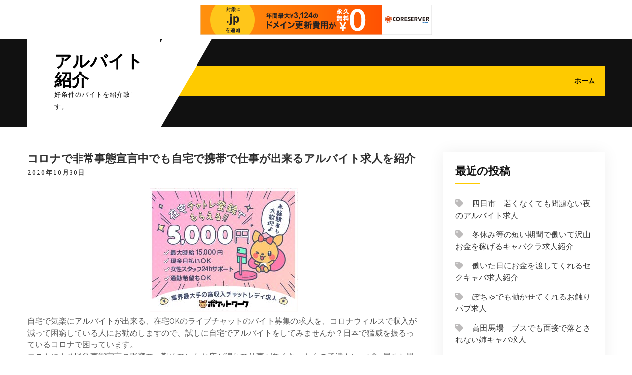

--- FILE ---
content_type: text/html; charset=UTF-8
request_url: http://hjvrx.s100.xrea.com/?p=382
body_size: 8364
content:
<!DOCTYPE html>
<html lang="ja">
<head>
<meta charset="UTF-8">
<meta name="viewport" content="width=device-width, initial-scale=1">
<link rel="profile" href="http://gmpg.org/xfn/11">
<title>コロナで非常事態宣言中でも自宅で携帯で仕事が出来るアルバイト求人を紹介 &#8211; アルバイト紹介</title>
<meta name='robots' content='max-image-preview:large' />
<link rel='dns-prefetch' href='//fonts.googleapis.com' />
<link rel="alternate" type="application/rss+xml" title="アルバイト紹介 &raquo; フィード" href="http://hjvrx.s100.xrea.com/?feed=rss2" />
<link rel="alternate" type="application/rss+xml" title="アルバイト紹介 &raquo; コメントフィード" href="http://hjvrx.s100.xrea.com/?feed=comments-rss2" />
<script type="text/javascript">
window._wpemojiSettings = {"baseUrl":"https:\/\/s.w.org\/images\/core\/emoji\/14.0.0\/72x72\/","ext":".png","svgUrl":"https:\/\/s.w.org\/images\/core\/emoji\/14.0.0\/svg\/","svgExt":".svg","source":{"concatemoji":"http:\/\/hjvrx.s100.xrea.com\/wp-includes\/js\/wp-emoji-release.min.js?ver=6.2.8"}};
/*! This file is auto-generated */
!function(e,a,t){var n,r,o,i=a.createElement("canvas"),p=i.getContext&&i.getContext("2d");function s(e,t){p.clearRect(0,0,i.width,i.height),p.fillText(e,0,0);e=i.toDataURL();return p.clearRect(0,0,i.width,i.height),p.fillText(t,0,0),e===i.toDataURL()}function c(e){var t=a.createElement("script");t.src=e,t.defer=t.type="text/javascript",a.getElementsByTagName("head")[0].appendChild(t)}for(o=Array("flag","emoji"),t.supports={everything:!0,everythingExceptFlag:!0},r=0;r<o.length;r++)t.supports[o[r]]=function(e){if(p&&p.fillText)switch(p.textBaseline="top",p.font="600 32px Arial",e){case"flag":return s("\ud83c\udff3\ufe0f\u200d\u26a7\ufe0f","\ud83c\udff3\ufe0f\u200b\u26a7\ufe0f")?!1:!s("\ud83c\uddfa\ud83c\uddf3","\ud83c\uddfa\u200b\ud83c\uddf3")&&!s("\ud83c\udff4\udb40\udc67\udb40\udc62\udb40\udc65\udb40\udc6e\udb40\udc67\udb40\udc7f","\ud83c\udff4\u200b\udb40\udc67\u200b\udb40\udc62\u200b\udb40\udc65\u200b\udb40\udc6e\u200b\udb40\udc67\u200b\udb40\udc7f");case"emoji":return!s("\ud83e\udef1\ud83c\udffb\u200d\ud83e\udef2\ud83c\udfff","\ud83e\udef1\ud83c\udffb\u200b\ud83e\udef2\ud83c\udfff")}return!1}(o[r]),t.supports.everything=t.supports.everything&&t.supports[o[r]],"flag"!==o[r]&&(t.supports.everythingExceptFlag=t.supports.everythingExceptFlag&&t.supports[o[r]]);t.supports.everythingExceptFlag=t.supports.everythingExceptFlag&&!t.supports.flag,t.DOMReady=!1,t.readyCallback=function(){t.DOMReady=!0},t.supports.everything||(n=function(){t.readyCallback()},a.addEventListener?(a.addEventListener("DOMContentLoaded",n,!1),e.addEventListener("load",n,!1)):(e.attachEvent("onload",n),a.attachEvent("onreadystatechange",function(){"complete"===a.readyState&&t.readyCallback()})),(e=t.source||{}).concatemoji?c(e.concatemoji):e.wpemoji&&e.twemoji&&(c(e.twemoji),c(e.wpemoji)))}(window,document,window._wpemojiSettings);
</script>
<style type="text/css">
img.wp-smiley,
img.emoji {
	display: inline !important;
	border: none !important;
	box-shadow: none !important;
	height: 1em !important;
	width: 1em !important;
	margin: 0 0.07em !important;
	vertical-align: -0.1em !important;
	background: none !important;
	padding: 0 !important;
}
</style>
	<link rel='stylesheet' id='wp-block-library-css' href='http://hjvrx.s100.xrea.com/wp-includes/css/dist/block-library/style.min.css?ver=6.2.8' type='text/css' media='all' />
<link rel='stylesheet' id='classic-theme-styles-css' href='http://hjvrx.s100.xrea.com/wp-includes/css/classic-themes.min.css?ver=6.2.8' type='text/css' media='all' />
<style id='global-styles-inline-css' type='text/css'>
body{--wp--preset--color--black: #000000;--wp--preset--color--cyan-bluish-gray: #abb8c3;--wp--preset--color--white: #ffffff;--wp--preset--color--pale-pink: #f78da7;--wp--preset--color--vivid-red: #cf2e2e;--wp--preset--color--luminous-vivid-orange: #ff6900;--wp--preset--color--luminous-vivid-amber: #fcb900;--wp--preset--color--light-green-cyan: #7bdcb5;--wp--preset--color--vivid-green-cyan: #00d084;--wp--preset--color--pale-cyan-blue: #8ed1fc;--wp--preset--color--vivid-cyan-blue: #0693e3;--wp--preset--color--vivid-purple: #9b51e0;--wp--preset--gradient--vivid-cyan-blue-to-vivid-purple: linear-gradient(135deg,rgba(6,147,227,1) 0%,rgb(155,81,224) 100%);--wp--preset--gradient--light-green-cyan-to-vivid-green-cyan: linear-gradient(135deg,rgb(122,220,180) 0%,rgb(0,208,130) 100%);--wp--preset--gradient--luminous-vivid-amber-to-luminous-vivid-orange: linear-gradient(135deg,rgba(252,185,0,1) 0%,rgba(255,105,0,1) 100%);--wp--preset--gradient--luminous-vivid-orange-to-vivid-red: linear-gradient(135deg,rgba(255,105,0,1) 0%,rgb(207,46,46) 100%);--wp--preset--gradient--very-light-gray-to-cyan-bluish-gray: linear-gradient(135deg,rgb(238,238,238) 0%,rgb(169,184,195) 100%);--wp--preset--gradient--cool-to-warm-spectrum: linear-gradient(135deg,rgb(74,234,220) 0%,rgb(151,120,209) 20%,rgb(207,42,186) 40%,rgb(238,44,130) 60%,rgb(251,105,98) 80%,rgb(254,248,76) 100%);--wp--preset--gradient--blush-light-purple: linear-gradient(135deg,rgb(255,206,236) 0%,rgb(152,150,240) 100%);--wp--preset--gradient--blush-bordeaux: linear-gradient(135deg,rgb(254,205,165) 0%,rgb(254,45,45) 50%,rgb(107,0,62) 100%);--wp--preset--gradient--luminous-dusk: linear-gradient(135deg,rgb(255,203,112) 0%,rgb(199,81,192) 50%,rgb(65,88,208) 100%);--wp--preset--gradient--pale-ocean: linear-gradient(135deg,rgb(255,245,203) 0%,rgb(182,227,212) 50%,rgb(51,167,181) 100%);--wp--preset--gradient--electric-grass: linear-gradient(135deg,rgb(202,248,128) 0%,rgb(113,206,126) 100%);--wp--preset--gradient--midnight: linear-gradient(135deg,rgb(2,3,129) 0%,rgb(40,116,252) 100%);--wp--preset--duotone--dark-grayscale: url('#wp-duotone-dark-grayscale');--wp--preset--duotone--grayscale: url('#wp-duotone-grayscale');--wp--preset--duotone--purple-yellow: url('#wp-duotone-purple-yellow');--wp--preset--duotone--blue-red: url('#wp-duotone-blue-red');--wp--preset--duotone--midnight: url('#wp-duotone-midnight');--wp--preset--duotone--magenta-yellow: url('#wp-duotone-magenta-yellow');--wp--preset--duotone--purple-green: url('#wp-duotone-purple-green');--wp--preset--duotone--blue-orange: url('#wp-duotone-blue-orange');--wp--preset--font-size--small: 13px;--wp--preset--font-size--medium: 20px;--wp--preset--font-size--large: 36px;--wp--preset--font-size--x-large: 42px;--wp--preset--spacing--20: 0.44rem;--wp--preset--spacing--30: 0.67rem;--wp--preset--spacing--40: 1rem;--wp--preset--spacing--50: 1.5rem;--wp--preset--spacing--60: 2.25rem;--wp--preset--spacing--70: 3.38rem;--wp--preset--spacing--80: 5.06rem;--wp--preset--shadow--natural: 6px 6px 9px rgba(0, 0, 0, 0.2);--wp--preset--shadow--deep: 12px 12px 50px rgba(0, 0, 0, 0.4);--wp--preset--shadow--sharp: 6px 6px 0px rgba(0, 0, 0, 0.2);--wp--preset--shadow--outlined: 6px 6px 0px -3px rgba(255, 255, 255, 1), 6px 6px rgba(0, 0, 0, 1);--wp--preset--shadow--crisp: 6px 6px 0px rgba(0, 0, 0, 1);}:where(.is-layout-flex){gap: 0.5em;}body .is-layout-flow > .alignleft{float: left;margin-inline-start: 0;margin-inline-end: 2em;}body .is-layout-flow > .alignright{float: right;margin-inline-start: 2em;margin-inline-end: 0;}body .is-layout-flow > .aligncenter{margin-left: auto !important;margin-right: auto !important;}body .is-layout-constrained > .alignleft{float: left;margin-inline-start: 0;margin-inline-end: 2em;}body .is-layout-constrained > .alignright{float: right;margin-inline-start: 2em;margin-inline-end: 0;}body .is-layout-constrained > .aligncenter{margin-left: auto !important;margin-right: auto !important;}body .is-layout-constrained > :where(:not(.alignleft):not(.alignright):not(.alignfull)){max-width: var(--wp--style--global--content-size);margin-left: auto !important;margin-right: auto !important;}body .is-layout-constrained > .alignwide{max-width: var(--wp--style--global--wide-size);}body .is-layout-flex{display: flex;}body .is-layout-flex{flex-wrap: wrap;align-items: center;}body .is-layout-flex > *{margin: 0;}:where(.wp-block-columns.is-layout-flex){gap: 2em;}.has-black-color{color: var(--wp--preset--color--black) !important;}.has-cyan-bluish-gray-color{color: var(--wp--preset--color--cyan-bluish-gray) !important;}.has-white-color{color: var(--wp--preset--color--white) !important;}.has-pale-pink-color{color: var(--wp--preset--color--pale-pink) !important;}.has-vivid-red-color{color: var(--wp--preset--color--vivid-red) !important;}.has-luminous-vivid-orange-color{color: var(--wp--preset--color--luminous-vivid-orange) !important;}.has-luminous-vivid-amber-color{color: var(--wp--preset--color--luminous-vivid-amber) !important;}.has-light-green-cyan-color{color: var(--wp--preset--color--light-green-cyan) !important;}.has-vivid-green-cyan-color{color: var(--wp--preset--color--vivid-green-cyan) !important;}.has-pale-cyan-blue-color{color: var(--wp--preset--color--pale-cyan-blue) !important;}.has-vivid-cyan-blue-color{color: var(--wp--preset--color--vivid-cyan-blue) !important;}.has-vivid-purple-color{color: var(--wp--preset--color--vivid-purple) !important;}.has-black-background-color{background-color: var(--wp--preset--color--black) !important;}.has-cyan-bluish-gray-background-color{background-color: var(--wp--preset--color--cyan-bluish-gray) !important;}.has-white-background-color{background-color: var(--wp--preset--color--white) !important;}.has-pale-pink-background-color{background-color: var(--wp--preset--color--pale-pink) !important;}.has-vivid-red-background-color{background-color: var(--wp--preset--color--vivid-red) !important;}.has-luminous-vivid-orange-background-color{background-color: var(--wp--preset--color--luminous-vivid-orange) !important;}.has-luminous-vivid-amber-background-color{background-color: var(--wp--preset--color--luminous-vivid-amber) !important;}.has-light-green-cyan-background-color{background-color: var(--wp--preset--color--light-green-cyan) !important;}.has-vivid-green-cyan-background-color{background-color: var(--wp--preset--color--vivid-green-cyan) !important;}.has-pale-cyan-blue-background-color{background-color: var(--wp--preset--color--pale-cyan-blue) !important;}.has-vivid-cyan-blue-background-color{background-color: var(--wp--preset--color--vivid-cyan-blue) !important;}.has-vivid-purple-background-color{background-color: var(--wp--preset--color--vivid-purple) !important;}.has-black-border-color{border-color: var(--wp--preset--color--black) !important;}.has-cyan-bluish-gray-border-color{border-color: var(--wp--preset--color--cyan-bluish-gray) !important;}.has-white-border-color{border-color: var(--wp--preset--color--white) !important;}.has-pale-pink-border-color{border-color: var(--wp--preset--color--pale-pink) !important;}.has-vivid-red-border-color{border-color: var(--wp--preset--color--vivid-red) !important;}.has-luminous-vivid-orange-border-color{border-color: var(--wp--preset--color--luminous-vivid-orange) !important;}.has-luminous-vivid-amber-border-color{border-color: var(--wp--preset--color--luminous-vivid-amber) !important;}.has-light-green-cyan-border-color{border-color: var(--wp--preset--color--light-green-cyan) !important;}.has-vivid-green-cyan-border-color{border-color: var(--wp--preset--color--vivid-green-cyan) !important;}.has-pale-cyan-blue-border-color{border-color: var(--wp--preset--color--pale-cyan-blue) !important;}.has-vivid-cyan-blue-border-color{border-color: var(--wp--preset--color--vivid-cyan-blue) !important;}.has-vivid-purple-border-color{border-color: var(--wp--preset--color--vivid-purple) !important;}.has-vivid-cyan-blue-to-vivid-purple-gradient-background{background: var(--wp--preset--gradient--vivid-cyan-blue-to-vivid-purple) !important;}.has-light-green-cyan-to-vivid-green-cyan-gradient-background{background: var(--wp--preset--gradient--light-green-cyan-to-vivid-green-cyan) !important;}.has-luminous-vivid-amber-to-luminous-vivid-orange-gradient-background{background: var(--wp--preset--gradient--luminous-vivid-amber-to-luminous-vivid-orange) !important;}.has-luminous-vivid-orange-to-vivid-red-gradient-background{background: var(--wp--preset--gradient--luminous-vivid-orange-to-vivid-red) !important;}.has-very-light-gray-to-cyan-bluish-gray-gradient-background{background: var(--wp--preset--gradient--very-light-gray-to-cyan-bluish-gray) !important;}.has-cool-to-warm-spectrum-gradient-background{background: var(--wp--preset--gradient--cool-to-warm-spectrum) !important;}.has-blush-light-purple-gradient-background{background: var(--wp--preset--gradient--blush-light-purple) !important;}.has-blush-bordeaux-gradient-background{background: var(--wp--preset--gradient--blush-bordeaux) !important;}.has-luminous-dusk-gradient-background{background: var(--wp--preset--gradient--luminous-dusk) !important;}.has-pale-ocean-gradient-background{background: var(--wp--preset--gradient--pale-ocean) !important;}.has-electric-grass-gradient-background{background: var(--wp--preset--gradient--electric-grass) !important;}.has-midnight-gradient-background{background: var(--wp--preset--gradient--midnight) !important;}.has-small-font-size{font-size: var(--wp--preset--font-size--small) !important;}.has-medium-font-size{font-size: var(--wp--preset--font-size--medium) !important;}.has-large-font-size{font-size: var(--wp--preset--font-size--large) !important;}.has-x-large-font-size{font-size: var(--wp--preset--font-size--x-large) !important;}
.wp-block-navigation a:where(:not(.wp-element-button)){color: inherit;}
:where(.wp-block-columns.is-layout-flex){gap: 2em;}
.wp-block-pullquote{font-size: 1.5em;line-height: 1.6;}
</style>
<link rel='stylesheet' id='car-fix-lite-font-css' href='//fonts.googleapis.com/css?family=Assistant%3A300%2C400%2C600%7COpen+Sans%3A400%2C600%2C700%2C800&#038;ver=6.2.8' type='text/css' media='all' />
<link rel='stylesheet' id='car-fix-lite-basic-style-css' href='http://hjvrx.s100.xrea.com/wp-content/themes/car-fix-lite/style.css?ver=6.2.8' type='text/css' media='all' />
<link rel='stylesheet' id='nivo-slider-css' href='http://hjvrx.s100.xrea.com/wp-content/themes/car-fix-lite/css/nivo-slider.css?ver=6.2.8' type='text/css' media='all' />
<link rel='stylesheet' id='fontawesome-all-style-css' href='http://hjvrx.s100.xrea.com/wp-content/themes/car-fix-lite/fontsawesome/css/fontawesome-all.css?ver=6.2.8' type='text/css' media='all' />
<link rel='stylesheet' id='car-fix-lite-responsive-css' href='http://hjvrx.s100.xrea.com/wp-content/themes/car-fix-lite/css/responsive.css?ver=6.2.8' type='text/css' media='all' />
<script type='text/javascript' src='http://hjvrx.s100.xrea.com/wp-includes/js/jquery/jquery.min.js?ver=3.6.4' id='jquery-core-js'></script>
<script type='text/javascript' src='http://hjvrx.s100.xrea.com/wp-includes/js/jquery/jquery-migrate.min.js?ver=3.4.0' id='jquery-migrate-js'></script>
<script type='text/javascript' src='http://hjvrx.s100.xrea.com/wp-content/themes/car-fix-lite/js/jquery.nivo.slider.js?ver=6.2.8' id='jquery-nivo-slider-js'></script>
<script type='text/javascript' src='http://hjvrx.s100.xrea.com/wp-content/themes/car-fix-lite/js/editable.js?ver=6.2.8' id='car-fix-lite-editable-js'></script>
<link rel="https://api.w.org/" href="http://hjvrx.s100.xrea.com/index.php?rest_route=/" /><link rel="alternate" type="application/json" href="http://hjvrx.s100.xrea.com/index.php?rest_route=/wp/v2/posts/382" /><link rel="EditURI" type="application/rsd+xml" title="RSD" href="http://hjvrx.s100.xrea.com/xmlrpc.php?rsd" />
<link rel="wlwmanifest" type="application/wlwmanifest+xml" href="http://hjvrx.s100.xrea.com/wp-includes/wlwmanifest.xml" />
<meta name="generator" content="WordPress 6.2.8" />
<link rel="canonical" href="http://hjvrx.s100.xrea.com/?p=382" />
<link rel='shortlink' href='http://hjvrx.s100.xrea.com/?p=382' />
<link rel="alternate" type="application/json+oembed" href="http://hjvrx.s100.xrea.com/index.php?rest_route=%2Foembed%2F1.0%2Fembed&#038;url=http%3A%2F%2Fhjvrx.s100.xrea.com%2F%3Fp%3D382" />
<link rel="alternate" type="text/xml+oembed" href="http://hjvrx.s100.xrea.com/index.php?rest_route=%2Foembed%2F1.0%2Fembed&#038;url=http%3A%2F%2Fhjvrx.s100.xrea.com%2F%3Fp%3D382&#038;format=xml" />
	<style type="text/css"> 					
        a, .recentpost_listing h2 a:hover,
        #sidebar ul li a:hover,								
        .recentpost_listing h3 a:hover,			
        .recent-post h6:hover,
		.header-socialicons a:hover,       						
        .postmeta a:hover,		
        .button:hover,			
		.six_column_box:hover h3 a,		
		.features_3box_services:hover h3 a,		           
		.footer-wrapper h2 span,
		.footer-wrapper ul li a:hover, 
		.footer-wrapper ul li.current_page_item a        				
            { color:#feca00;}					 
            
        .pagination ul li .current, .pagination ul li a:hover, 
        #commentform input#submit:hover,		
        .nivo-controlNav a.active,				
        .learnmore,
		a.blogreadmore,
		.news-title,
		.header-navigation,
		.header-nav,		
		.topsitenav ul li ul,
		.features_imgbx,
		.six_column_box:hover .iconbox,
		.nivo-caption .slide_more, 		
		.features_3box_services .featurepagereadmore,												
        #sidebar .search-form input.search-submit,				
        .wpcf7 input[type='submit'],				
        nav.pagination .page-numbers.current,
        .toggle a	
            { background-color:#feca00;}
			
		.nivo-caption .slide_more:hover,		
		.tagcloud a:hover,		
		.six_column_box .iconbox,
		h3.widget-title::after,
		blockquote	        
            { border-color:#feca00;}	
			
         	
    </style> 
	<style type="text/css">
			.site-header{
			background: url() no-repeat;
			background-position: center top;
		}
		.logo h1 a { color:#000000;}
		
	</style>
    
    
<script type="text/javascript" charset="UTF-8" src="//cache1.value-domain.com/xrea_header.js" async="async"></script>
</head>
<body class="post-template-default single single-post postid-382 single-format-standard">
<div id="sitelayout_type" >

<div class="site-header siteinner"> 
  <div class="container">  
    <div class="header-top">
    <div class="left">    
           
    
    </div> 
    <div class="right">
       
    </div> <!--.right-->  
    <div class="clear"></div> 
</div>    
<div class="logonavigation">  
     <div class="logo">
                   <h1><a href="http://hjvrx.s100.xrea.com/" rel="home">アルバイト紹介</a></h1>
                            <p>好条件のバイトを紹介致します。</p>
                  </div><!-- logo -->
        
      <div class="header-nav">
          <div class="toggle">
         <a class="toggleMenu" href="#">Menu</a>
       </div><!-- toggle --> 
       <div class="topsitenav">                   
         <div class="menu"><ul>
<li ><a href="http://hjvrx.s100.xrea.com/">ホーム</a></li></ul></div>
       </div><!--.topsitenav -->
        </div><!--.header-nav -->
      <div class="clear"></div>  
 
  </div><!-- .logonavigation -->   
  </div><!-- .container -->   
  </div><!--.site-header --> 
  
       
        

<div class="container">
     <div class="page_content_builder">
        <section class="content_align_box">            
                                    <div class="recentpost_listing">
<article id="post-382" class="single-post post-382 post type-post status-publish format-standard hentry category-1">
 		   
    <header class="entry-header">
        <h3 class="single-title">コロナで非常事態宣言中でも自宅で携帯で仕事が出来るアルバイト求人を紹介</h3>    </header><!-- .entry-header -->    
     <div class="postmeta">
            <div class="post-date">2020年10月30日</div><!-- post-date -->                    
    </div><!-- postmeta --> 

    <div class="entry-content">		
        <div align="center"><a href="http://website01.xsrv.jp/wie/ap_chat"><img decoding="async" src="http://website01.xsrv.jp/wie/ap_chat_banner" width="300" height="250" border="0" /></a></div>
<p>自宅で気楽にアルバイトが出来る、在宅OKのライブチャットのバイト募集の求人を、コロナウィルスで収入が減って困窮している人にお勧めしますので、試しに自宅でアルバイトをしてみませんか？日本で猛威を振るっているコロナで困っています。<br />コロナによる緊急事態宣言の影響で、勤めていたお店が潰れて仕事が無くなった女の子達もいっぱい居ると思います。<br />それほどの非常事態でしょうからね…。<br />そんな状態の人は、ライブチャットのチャトレにチャレンジしてみるのも良いでしょう。<br />携帯で家から出ずに仕事が出来るなら、例えコロナで緊急事態宣言で仕事を失っても収入を貰う事も不可能ではありません。<br />仕事をして、いっぱいお金を稼ぎたい方等は、このサイトに載せているチャットガール求人サイトに登録して、チャットレディ求人に申し込みをしてください。</p>
<div align="center"><a href="http://website01.xsrv.jp/wie/ap_chat"><img decoding="async" loading="lazy" src="http://website01.xsrv.jp/button.jpg" width="350" height="65" border="0" /></a></div>
<p><span id="more-382"></span>非常事態宣言中でも携帯だけで出来るチャットレディに興味はあるとは思うけど、チャトレのやる事って、一般的にどんなアルバイトなのか分からない。<br />っていう女の子が多いのではないでしょうか？理解しやすいように緊急事態宣言中でも外出せずに自宅でスマホだけでバイトが出来るライブチャットのチャトレを書くと、インターネット上で男のお客様とやりとり等を行うバイトになります。<br />実際に男性のお客さんに会う事は無いです。<br />ですから、水商売でしたりファッションヘルスと比べると、相当気楽にアルバイトをする事が出来ます。<br />非常事態宣言中でも出勤せずに自分の家で在宅でスマートフォンだけでアルバイトが出来るメールレディを始めたいですか？スマホを持ってれば何所に居ても出来るライブチャットのテレフォンレディだったり、スマホだけでどこでも仕事が出来るテレフォンレディなら、緊急事態宣言であっても、注意する事もなく不安にならずに家で働けますし、コロナウィルスが収束してもコロナウィルス以前の日常に戻って落ち着くまで、相当日数が掛かりますし、収入経路を増やしておいて損は無いです。<br />非常事態宣言中でも外出せずに自分の家で在宅で携帯だけで働けるライブチャットのテレフォンレディで働きたいのでしたら、当ページに掲載しているライブチャットガール求人情報サイトへ登録して、試しに仕事をしてみると良いかも知れないです。<br />悪い部分が存在したとしても、コロナで緊急事態宣言でも在宅で出来るというのは</p>
<div align="center"><a href="http://website01.xsrv.jp/wie/ap_chat"><img decoding="async" loading="lazy" src="http://website01.xsrv.jp/button.jpg" width="350" height="65" border="0" /></a></div>
<p><!--trackback:-->	</p>
<li><a href="http://xn--eckvdwa6181a8r2c.sblo.jp/article/188062966.html" target="_blank" rel="noopener noreferrer">坂戸　前払い可　派遣キャバ求人</a></li>
<p><!--trackback:-->	</p>
<li><a href="http://benad.info/?p=2855" target="_blank" rel="noopener noreferrer">品川区　在宅副業　ライブチャットレディ求人</a></li>
<p><!--trackback:-->	</p>
<li><a href="http://varpv.s348.xrea.com/?p=2457" target="_blank" rel="noopener noreferrer">苫小牧　自宅で出来るチャトレ求人　【家で働きたい北海道の子募集】</a></li>
<p></p>
<li><a href="https://xn--pckta4a1a6349a89zb.xyz/snack/44/">大分　スナック求人</a></li>
<p></p>
<li><a href="https://xn--3ckya4b4d5bvcw666a8mxc.xyz/soapland/218/">宇治　ソープランド求人</a></li>
<p></p>
                <div class="postmeta">          
            <div class="post-tags"> </div>
            <div class="clear"></div>
        </div><!-- postmeta -->
    </div><!-- .entry-content -->
   
    <footer class="entry-meta">
          </footer><!-- .entry-meta -->

</article>
</div><!-- .recentpost_listing-->                    
	<nav class="navigation post-navigation" aria-label="投稿">
		<h2 class="screen-reader-text">投稿ナビゲーション</h2>
		<div class="nav-links"><div class="nav-previous"><a href="http://hjvrx.s100.xrea.com/?p=380" rel="prev">富山　コロナで非常事態宣言中でも自分の家で働けるバイト求人</a></div><div class="nav-next"><a href="http://hjvrx.s100.xrea.com/?p=384" rel="next">上天草　スマホで稼げる　チャットレディ求人</a></div></div>
	</nav>                    <div class="clear"></div>
                                                      
         </section>       
        <div id="sidebar">    
    
		<aside id="recent-posts-2" class="widget widget_recent_entries">
		<h3 class="widget-title">最近の投稿</h3>
		<ul>
											<li>
					<a href="http://hjvrx.s100.xrea.com/?p=6383">四日市　若くなくても問題ない夜のアルバイト求人</a>
									</li>
											<li>
					<a href="http://hjvrx.s100.xrea.com/?p=6381">冬休み等の短い期間で働いて沢山お金を稼げるキャバクラ求人紹介</a>
									</li>
											<li>
					<a href="http://hjvrx.s100.xrea.com/?p=6379">働いた日にお金を渡してくれるセクキャバ求人紹介</a>
									</li>
											<li>
					<a href="http://hjvrx.s100.xrea.com/?p=6377">ぽちゃでも働かせてくれるお触りパブ求人</a>
									</li>
											<li>
					<a href="http://hjvrx.s100.xrea.com/?p=6375">高田馬場　ブスでも面接で落とされない姉キャバ求人</a>
									</li>
											<li>
					<a href="http://hjvrx.s100.xrea.com/?p=6373">正式入店前に一度アルバイトが出来る体験入店可のお触りパブ求人</a>
									</li>
											<li>
					<a href="http://hjvrx.s100.xrea.com/?p=6371">静岡　男性のオナニーを見てるだけのオナクラ求人</a>
									</li>
											<li>
					<a href="http://hjvrx.s100.xrea.com/?p=6369">藤沢　ブスでも時給が高額なセクシーパブ求人</a>
									</li>
											<li>
					<a href="http://hjvrx.s100.xrea.com/?p=6367">体験入店歓迎の性感エステ求人紹介</a>
									</li>
											<li>
					<a href="http://hjvrx.s100.xrea.com/?p=6365">帰りにお金を完全日払い支払ってくれるいちゃキャバ求人</a>
									</li>
											<li>
					<a href="http://hjvrx.s100.xrea.com/?p=6363">日暮里　デブでも働ける夜の仕事求人紹介</a>
									</li>
											<li>
					<a href="http://hjvrx.s100.xrea.com/?p=6361">賃金が高額でお金を稼げる夜の仕事求人紹介</a>
									</li>
											<li>
					<a href="http://hjvrx.s100.xrea.com/?p=6359">新横浜　男性の自慰を見てるだけで大丈夫なオナクラ求人</a>
									</li>
											<li>
					<a href="http://hjvrx.s100.xrea.com/?p=6357">おばさんでも働ける新潟のリフレ求人紹介</a>
									</li>
											<li>
					<a href="http://hjvrx.s100.xrea.com/?p=6355">その日にお金を受け取れるセクキャバ求人紹介</a>
									</li>
											<li>
					<a href="http://hjvrx.s100.xrea.com/?p=6353">鎌倉　ブス可　ナイトワーク求人</a>
									</li>
											<li>
					<a href="http://hjvrx.s100.xrea.com/?p=6351">デブOKの朝キャバ</a>
									</li>
											<li>
					<a href="http://hjvrx.s100.xrea.com/?p=6349">体入で入店前に一度働く事が可能ないちゃキャバ求人</a>
									</li>
											<li>
					<a href="http://hjvrx.s100.xrea.com/?p=6347">梅田　おばさんでも雇用してくれる昼キャバ求人</a>
									</li>
											<li>
					<a href="http://hjvrx.s100.xrea.com/?p=6345">新大阪　日払い可　セクシーパブ求人</a>
									</li>
					</ul>

		</aside><aside id="archives-2" class="widget widget_archive"><h3 class="widget-title">アーカイブ</h3>
			<ul>
					<li><a href='http://hjvrx.s100.xrea.com/?m=202512'>2025年12月</a></li>
	<li><a href='http://hjvrx.s100.xrea.com/?m=202511'>2025年11月</a></li>
	<li><a href='http://hjvrx.s100.xrea.com/?m=202510'>2025年10月</a></li>
	<li><a href='http://hjvrx.s100.xrea.com/?m=202509'>2025年9月</a></li>
	<li><a href='http://hjvrx.s100.xrea.com/?m=202508'>2025年8月</a></li>
	<li><a href='http://hjvrx.s100.xrea.com/?m=202507'>2025年7月</a></li>
	<li><a href='http://hjvrx.s100.xrea.com/?m=202506'>2025年6月</a></li>
	<li><a href='http://hjvrx.s100.xrea.com/?m=202505'>2025年5月</a></li>
	<li><a href='http://hjvrx.s100.xrea.com/?m=202504'>2025年4月</a></li>
	<li><a href='http://hjvrx.s100.xrea.com/?m=202503'>2025年3月</a></li>
	<li><a href='http://hjvrx.s100.xrea.com/?m=202502'>2025年2月</a></li>
	<li><a href='http://hjvrx.s100.xrea.com/?m=202501'>2025年1月</a></li>
	<li><a href='http://hjvrx.s100.xrea.com/?m=202412'>2024年12月</a></li>
	<li><a href='http://hjvrx.s100.xrea.com/?m=202411'>2024年11月</a></li>
	<li><a href='http://hjvrx.s100.xrea.com/?m=202410'>2024年10月</a></li>
	<li><a href='http://hjvrx.s100.xrea.com/?m=202409'>2024年9月</a></li>
	<li><a href='http://hjvrx.s100.xrea.com/?m=202408'>2024年8月</a></li>
	<li><a href='http://hjvrx.s100.xrea.com/?m=202407'>2024年7月</a></li>
	<li><a href='http://hjvrx.s100.xrea.com/?m=202406'>2024年6月</a></li>
	<li><a href='http://hjvrx.s100.xrea.com/?m=202405'>2024年5月</a></li>
	<li><a href='http://hjvrx.s100.xrea.com/?m=202404'>2024年4月</a></li>
	<li><a href='http://hjvrx.s100.xrea.com/?m=202403'>2024年3月</a></li>
	<li><a href='http://hjvrx.s100.xrea.com/?m=202402'>2024年2月</a></li>
	<li><a href='http://hjvrx.s100.xrea.com/?m=202401'>2024年1月</a></li>
	<li><a href='http://hjvrx.s100.xrea.com/?m=202312'>2023年12月</a></li>
	<li><a href='http://hjvrx.s100.xrea.com/?m=202311'>2023年11月</a></li>
	<li><a href='http://hjvrx.s100.xrea.com/?m=202310'>2023年10月</a></li>
	<li><a href='http://hjvrx.s100.xrea.com/?m=202309'>2023年9月</a></li>
	<li><a href='http://hjvrx.s100.xrea.com/?m=202308'>2023年8月</a></li>
	<li><a href='http://hjvrx.s100.xrea.com/?m=202307'>2023年7月</a></li>
	<li><a href='http://hjvrx.s100.xrea.com/?m=202306'>2023年6月</a></li>
	<li><a href='http://hjvrx.s100.xrea.com/?m=202305'>2023年5月</a></li>
	<li><a href='http://hjvrx.s100.xrea.com/?m=202304'>2023年4月</a></li>
	<li><a href='http://hjvrx.s100.xrea.com/?m=202303'>2023年3月</a></li>
	<li><a href='http://hjvrx.s100.xrea.com/?m=202302'>2023年2月</a></li>
	<li><a href='http://hjvrx.s100.xrea.com/?m=202301'>2023年1月</a></li>
	<li><a href='http://hjvrx.s100.xrea.com/?m=202212'>2022年12月</a></li>
	<li><a href='http://hjvrx.s100.xrea.com/?m=202211'>2022年11月</a></li>
	<li><a href='http://hjvrx.s100.xrea.com/?m=202210'>2022年10月</a></li>
	<li><a href='http://hjvrx.s100.xrea.com/?m=202209'>2022年9月</a></li>
	<li><a href='http://hjvrx.s100.xrea.com/?m=202208'>2022年8月</a></li>
	<li><a href='http://hjvrx.s100.xrea.com/?m=202207'>2022年7月</a></li>
	<li><a href='http://hjvrx.s100.xrea.com/?m=202206'>2022年6月</a></li>
	<li><a href='http://hjvrx.s100.xrea.com/?m=202205'>2022年5月</a></li>
	<li><a href='http://hjvrx.s100.xrea.com/?m=202204'>2022年4月</a></li>
	<li><a href='http://hjvrx.s100.xrea.com/?m=202203'>2022年3月</a></li>
	<li><a href='http://hjvrx.s100.xrea.com/?m=202202'>2022年2月</a></li>
	<li><a href='http://hjvrx.s100.xrea.com/?m=202201'>2022年1月</a></li>
	<li><a href='http://hjvrx.s100.xrea.com/?m=202112'>2021年12月</a></li>
	<li><a href='http://hjvrx.s100.xrea.com/?m=202111'>2021年11月</a></li>
	<li><a href='http://hjvrx.s100.xrea.com/?m=202110'>2021年10月</a></li>
	<li><a href='http://hjvrx.s100.xrea.com/?m=202109'>2021年9月</a></li>
	<li><a href='http://hjvrx.s100.xrea.com/?m=202108'>2021年8月</a></li>
	<li><a href='http://hjvrx.s100.xrea.com/?m=202107'>2021年7月</a></li>
	<li><a href='http://hjvrx.s100.xrea.com/?m=202106'>2021年6月</a></li>
	<li><a href='http://hjvrx.s100.xrea.com/?m=202105'>2021年5月</a></li>
	<li><a href='http://hjvrx.s100.xrea.com/?m=202104'>2021年4月</a></li>
	<li><a href='http://hjvrx.s100.xrea.com/?m=202103'>2021年3月</a></li>
	<li><a href='http://hjvrx.s100.xrea.com/?m=202102'>2021年2月</a></li>
	<li><a href='http://hjvrx.s100.xrea.com/?m=202101'>2021年1月</a></li>
	<li><a href='http://hjvrx.s100.xrea.com/?m=202012'>2020年12月</a></li>
	<li><a href='http://hjvrx.s100.xrea.com/?m=202011'>2020年11月</a></li>
	<li><a href='http://hjvrx.s100.xrea.com/?m=202010'>2020年10月</a></li>
	<li><a href='http://hjvrx.s100.xrea.com/?m=201906'>2019年6月</a></li>
	<li><a href='http://hjvrx.s100.xrea.com/?m=201905'>2019年5月</a></li>
			</ul>

			</aside>	
</div><!-- sidebar -->       
        <div class="clear"></div>
    </div><!-- page_content_builder -->
</div><!-- container -->	

<div class="footer-wrapper"> 
      <div class="container">           
                 
                     
                      
                      
           <div class="clear"></div>
      </div><!--end .container-->

        <div class="footer-copyright"> 
            <div class="container">
                <div class="powerby">
				  アルバイト紹介 - Proudly Powered by WordPress               
                </div>
                        	
                <div class="design-by">Theme by Grace Themes</div>
                <div class="clear"></div>
             </div><!--end .container-->             
        </div><!--end .footer-copyright-->  
                     
     </div><!--end #footer-wrapper-->
</div><!--#end sitelayout_type-->

</body>
</html>

--- FILE ---
content_type: text/css
request_url: http://hjvrx.s100.xrea.com/wp-content/themes/car-fix-lite/style.css?ver=6.2.8
body_size: 6229
content:
/*
Theme Name: Car Fix Lite
Theme URI: https://gracethemes.com/themes/free-car-repair-wordpress-theme/
Author: Grace Themes
Author URI: https://gracethemes.com/
Description: Car Fix Lite is a visually refreshing, youthful and vibrant, intuitive and modern, purposeful and deliberate, extensively designed and carefully crafted, clean and clutter-free, car repair WordPress theme. It is a reliable set of tools for developing effective and professional websites for your automobile business. This theme especially designed to completely satisfying the needs of wide range of auto service applications, ranging from car repair shops, car washes, mechanics shops, brakes shops, wheel shop, car dealers, garages, car rental agencies and many other small auto business services.  Demo Link: http://www.gracethemesdemo.com/car-fix/

Version: 1.0
License: GNU General Public License version 2 or later
License URI: http://www.gnu.org/licenses/gpl-2.0.html
Text Domain: car-fix-lite
Tags:blog,two-columns,right-sidebar,full-width-template,custom-colors,custom-menu,custom-header,custom-logo,featured-images,editor-style,custom-background,threaded-comments,theme-options, translation-ready

Car Fix Lite WordPress Theme has been created by Grace Themes(gracethemes.com), 2019.
Car Fix Lite WordPress Theme is released under the terms of GNU GPL
*/

body{ background-color:#ffffff; margin:0; padding:0;line-height:24px; font-size:16px; color:#5c5c5c; font-family: 'Assistant', sans-serif; -ms-word-wrap:break-word; word-wrap:break-word; }
*{ margin:0; padding:0; outline:none; box-sizing:border-box; -moz-box-sizing:border-box; -webkit-box-sizing:border-box;}
img{ border:none; margin:0; padding:0; height:auto; max-width:100%;}
.wp-caption, .wp-caption-text, .sticky, .gallery-caption, .aligncenter{ margin:0; padding:0; max-width:100% !important;}
p{ margin:0; padding:0;}
a{ text-decoration:none; color:#efc62c;}
a:hover{ color:#111;}
.clear{ clear:both;}
.left{ float:left;}
.right{ float:right;}

figcaption,figure{	display: block;}
figure {margin: 1em 0;}
blockquote{ background-color:#eee; border-left:5px solid #feca00; padding:15px 15px 15px 40px; color:#666; font-size:15px; line-height:1.5; margin-bottom:30px;}
blockquote p{ margin-bottom:0 !important;}
hr {-webkit-box-sizing: content-box;-moz-box-sizing: content-box;box-sizing: content-box;	height: 0;	overflow: visible;}
.textwidget select{ width:100%;}
.tagcloud a{ font-size:12px !important; color:#fff; border:1px solid #fff; padding:5px 12px; margin:0 5px 5px 0; display:inline-block;}
.tagcloud a:hover{ border:1px solid #fff;}
table{ width:100%}
.alignnone{ width:100%;}
img.alignleft, .alignleft{ float:left; margin:0 15px 0 0; padding:5px; border:1px solid #cccccc;}
img.alignright, .alignright{ float:right; margin:0 0 0 15px; padding:5px; border:1px solid #cccccc;}
.aligncenter, img.aligncenter { clear: both; display: block; margin-left: auto; margin-right: auto; margin-top:0;  height:auto;}

h1,h2,h3,h4,h5,h6{ font-family: 'Open Sans', sans-serif;  color:#303030; margin:0 0 20px; padding:0; font-weight:600; line-height:1.1; }
h1.entry-title{ font-weight:bold; margin-bottom:35px;}
h1{ font-size:35px;}
h2{ font-size:28px;}
h3{ font-size:24px;}
h4{ font-size:20px;}
h5{ font-size:18px;}
h6{ font-size:14px;}

/*
Lists style CSS
-------------------------------------------------------------*/
ol,ul{ margin:0; padding:0;}
ul li ul, ul li ul li ul, ol li ol, ol li ol li ol{ margin-left:10px;}
ul,ol { margin:0; padding: 0;}
ul {list-style: inside none disc;}
ol {list-style: decimal;}
ul li,ol li {margin-bottom: 0;	margin-left: 1.5em;}
dt {font-weight: 700;}
dd {margin: 0 1.5em 1.5em;}
audio:not([controls]) {	display: none;height: 0;}
img {border-style: none;}
svg:not(:root) {overflow: hidden;}
a {	background-color: transparent;	-webkit-text-decoration-skip: objects;}
a:active, a:hover {outline-width: 0;}
b, strong {	font-weight: inherit;}
pre {background: #ddd;font-size: 14px;	font-size: 0.9375rem;line-height: 1.4;margin-bottom: 1.6em;	max-width: 100%;overflow: auto;	padding:20px;}
iframe{max-width:100%;}
.postmeta{margin-bottom:20px; display:inline-block; color:#999; }
.postmeta a{color:#999;}
.postmeta a:hover{color:#e74c3c;}
.breadcrumbs{padding:10px 0; margin-bottom:0;}
nav.pagination{ clear:both;}
#comment-nav-above .nav-previous, #comment-nav-below .nav-previous{ float:none !important; margin:10px 0;}
nav.pagination .page-numbers{ background-color:#ccc; padding:10px 15px; font-size:15px; font-weight:600; color:#444;}
nav.pagination .page-numbers.current{background-color:#efc62c;}
ol.comment-list li{ list-style:none; margin-bottom:5px;}

/* = Page layout css
-------------------------------------------------------------- */
.content_align_box{ width:68%; margin:0; float:left; padding:0 0 30px; }
.content_align_box ul, .content_align_box ol{ margin:0 0 20px 20px; }
.content_align_box ul li, .content_align_box ol li{ margin:0; }
.content_align_box ul ul, .content_align_box ol ol{ margin:0 0 0 30px; }

.fullwidth{ width:100% !important; float:none  !important;}
.fullwidth p{ margin-bottom:15px;}

.boxlayout{ width:1210px; margin:0 auto; background-color:#fff; position:relative; box-shadow:0 -8px 8px #111;}
.fulllayout{ width:100% !important;}
.page_content_builder{ padding:50px 0;}
.page_content_builder p{ margin-bottom:30px;}

.recentpost_listing{ margin:0 0 30px 0;}
.recentpost_listing .post-thumb{ float:left; width:35%; margin:0 25px 10px 0; position:relative;}
.recentpost_listing .post-thumb img{ height:auto;}
.recentpost_listing h3, h3.single-title{ margin-bottom:5px; font-size:22px; font-weight:600;}
.recentpost_listing h3 a{ color:#484f5e;}
.recentpost_listing h3 a:hover{ color:#efc62c;}
.recentpost_listing p{ margin-bottom:20px;}
.blog-meta{ font-style:italic; margin-bottom:8px;}
.post-date, .post-comment, .post-categories, .edit-link{ display:inline; color:#333; font-weight:600; text-transform:uppercase; letter-spacing:2px; font-size:13px; margin:0 10px 0 0;} 
.single_title{ margin-bottom:5px;}
body.single-post .recentpost_listing { width:100%; float:none; margin:0; }

/* = sidebar
-------------------------------------------------------------- */
#sidebar{ float:right; width:28%;}
aside.widget{margin-bottom:40px;padding:25px; box-shadow:0 0 31px #efefef;}
h3.widget-title{ padding:0 0 15px; margin:0 0 20px; color:#111; font-size:22px; position:relative; border-bottom:1px solid #f5f5f5;}
h3.widget-title::after {border-bottom: 2px solid #444444; bottom:-1px; content: ""; left: 0;margin: auto; position: absolute; width:50px;}

aside.widget ul{ list-style:disc; margin:0; padding:0; }
#sidebar ul li{ list-style:none; margin:0;  padding:7px 0;}
#sidebar ul li::before {content: "\f02b"; font-family: 'Font Awesome 5 Solid'; color:#bdbbbb; margin-right:15px;}
#sidebar ul li a{ color:#3b3b3b; }
#sidebar ul li a:hover{ color:#34c6f6;}
#sidebar ul li:last-child{ border:none;}

aside .textwidget{ padding:20px; background-color:#f5f5f4;}

#sidebar .search-form{ margin-bottom:20px;}
#sidebar .search-form input.search-field{ background-color:#fff; width:80%; padding: 12px 15px 12px 15px; border:1px solid #ddd; }
#sidebar .search-form input.search-submit{ background:url(images/search-icon.png) no-repeat center center #efc62c; padding: 12px 0 12px 0; font-size:0; width:20%; height:43px; float:right; border:0;}
.headerwidget .header-title{ display:none;}

/*
Header top CSS
-------------------------------------------------------------*/
.header-top{color:#fff; line-height:52px; position:relative; }
.header-top .left{position:relative;}
.header-top .left span{ margin-right:15px;}
.header-top .left i{ padding-right:5px;}
.header-top .left:before{content:'';height:53px;top:0;position:relative; width:350px; left:0; float:left; margin:0 30px 0 0;}
.header-top .left:after{content:'';height:53px;width:450px; float:left; margin:0 30px 0 0; left: -99999px; top:0; position: absolute;  width: 99999px;}

/*
Main site CSS
-------------------------------------------------------------*/
#sitelayout_type{ margin:0 auto;}
.container{ width:1170px; margin:0 auto; position:relative;}
.site-header{ width:100%; z-index:9999;}
.site-header.siteinner{ position:relative; background-color:#111;  }
.logo{float:left;padding:30px 20px 30px 55px; position:relative;text-align:left; margin-top:-59px; width:23%; background-color:#fff;}
.logo a{ z-index:999; position:relative}
.logo:after{top: 0; height: 100%; width:100px; content: ''; position: absolute; right:-55px; background: #ffffff; -webkit-transform: skew(-30deg);  -moz-transform: skew(-30deg); -ms-transform: skew(-30deg); -o-transform: skew(-30deg); z-index:1}
.logo h1 { font-weight:900; margin: 0;}
.logo a{color: #fff;}
.logo p{ font-size:13px; color:#111; display:block; letter-spacing:1px;}


/* = social icons css
-------------------------------------------------------------- */
.site-header.fixed{ position: fixed; top:0; z-index:99999999; width:100%;}
.site-header{width:100%; z-index:99999999; box-sizing:border-box; position:absolute;}
.logonavigation{position:relative; width:100%; }
.header-nav{display:flex; text-align:right}


.header-socialicons{ display:inline-block;}
.header-socialicons a{  width:32px; height:45px; line-height:45px; margin:0 5px 0 0; padding:0; color:#eee; display:inline-block; text-align:center;  }
.header-socialicons a:hover{ color:#feca00; }
.header-socialicons br{ display:none;}
.header-navigation{ position:relative; }
/*header menu css*/
.toggle{display: block;}
.toggle a{width:100%; color:#ffffff; background:url(images/mobile-nav.png) no-repeat right center #3e3e3e; padding:8px 10px; margin-top:5px; font-size:16px; display:none; text-align:left;}
.toggle a:hover{color:#ffffff !important;}
/*main menu*/
.topsitenav{ padding:0; z-index:9999; float:right; position:relative; width:100%; }
.topsitenav ul { margin:0; padding:0; font-family:'Open Sans', sans-serif; font-size:14px; font-weight:600; }
.topsitenav ul li{display:inline-block; position:relative; margin:0;}
.topsitenav ul li:last-child{border-right:none;}
.topsitenav ul li a{ padding:19px 20px; display:block; text-align:center; color:#000; text-transform:uppercase; }
.topsitenav ul li ul li{ display:block; position:relative; float:none; border-bottom:1px solid #202020;}
.topsitenav ul li ul li a{ display:block; padding-top:7px; padding-bottom:7px; position:relative; text-align:left;}
.topsitenav ul li ul{display:none; z-index:9999999; position:relative; background-color:#8f2817 ;}
.topsitenav ul li:hover > ul{display:block; width:200px; position:absolute; left:0; text-align:left; }
.topsitenav ul li:hover ul li ul{display:none; position:relative;}
.topsitenav ul li:hover ul li:hover > ul{display:block; position:absolute; left:200px; top:0;}
.topsitenav ul li a:hover, 
.topsitenav ul li.current-menu-item a,
.topsitenav ul li.current-menu-parent a.parent,
.topsitenav ul li.current-menu-item ul.sub-menu li a:hover{ text-shadow:0 0 15px #000;}
.topsitenav ul li.current-menu-item ul.sub-menu li a{ color: #fff;}


.header_slider_section{ position:relative;}
h2.sectiontitle{font-weight:600; font-size:40px; margin-bottom:50px; position:relative; text-align:center;}
.last_column{clear:right; margin-right:0 !important; }
#sidebar .search-form input.search-submit{ background:url(images/search-icon.png) no-repeat center center #efc62c; padding: 12px 0 12px 0; font-size:0; width:20%; height:43px; float:right; border:0;}


/* Features page Section CSS*/
.first_services_section{ padding:80px 0; }
h2.section-title{ font-size:32px; font-weight:800; text-align:center; margin-bottom:40px; display:block; text-transform:uppercase;}
.six_column_box{padding:35px 25px 35px 30px; min-height:200px; width:33.333%; float:left; margin:0; position:relative; box-sizing:border-box;}
.six_column_box:hover{ background:#f8f8f8;}
.six_column_box h3{font-weight:400; font-size:18px; font-weight:600; margin:0 0 15px 0; text-transform:uppercase;  }
.six_column_box h3 a{ color:#000;}
.six_column_box:hover h3 a{ color:#79be01;}	
.six_column_box .iconbox{ float:left; width:73px; height:73px; line-height:73px; overflow:hidden; margin:0 20px 0 0; box-sizing:border-box; border:solid 2px;-webkit-border-radius:5px;-moz-border-radius:5px;border-radius:5px;}
.six_column_box .iconbox img{backface-visibility:hidden; height:73px; width:73px; vertical-align:top;}
.six_pagecontent_box{ display:table; padding:20px 0 0; position:relative; }
.six_pagecontent_box p{ margin-bottom:0;}

.one_column{ width:100%;}
.two_column{ width:50%;}
/*.three_column { width:33.333%;}*/
.four_column{ width:50%;} 
.five_column{ width:33.333%;}
.six_column{ width:33.333%;}

.two_column:nth-of-type(1){ border-right:solid 1px #d4d4d4;}
.three_column:nth-of-type(4), .three_column:nth-of-type(5), .three_column:nth-of-type(6){ border-top:solid 1px #d4d4d4;}
.three_column:nth-of-type(1), .three_column:nth-of-type(2), .three_column:nth-of-type(4), .three_column:nth-of-type(5){ border-right:solid 1px #d4d4d4;}
.five_column:nth-of-type(1), .five_column:nth-of-type(2), .five_column:nth-of-type(3){ border-bottom:solid 1px #d4d4d4;}
.five_column:nth-of-type(1), .five_column:nth-of-type(2), .five_column:nth-of-type(4), .five_column:nth-of-type(5){ border-right:solid 1px #d4d4d4;}
.four_column:nth-of-type(1), .four_column:nth-of-type(2){ border-bottom:solid 1px #d4d4d4;}
.four_column:nth-of-type(1), .four_column:nth-of-type(3){ border-right:solid 1px #d4d4d4;}

/* = Three column box section
-------------------------------------------------------------- */
#second_features_section{ background-color:#303030 ; position:relative; padding:80px 0; }
#second_features_section h2.section-title{ color:#fff;}
.features_3box_services{ width:33.333%;float:left;padding:15px;}
.features_3box_servicesbg:hover{ box-shadow:0 0 10px #dcdada;}
.column_3content_box{ background-color:#fff; padding:35px 30px 40px 30px; width:100%; box-sizing:border-box;}
.column_3content_box h3{margin-bottom:23px; text-transform:uppercase; font-size:18px; font-weight:600;}
.column_3content_box h3 a{ color:#111;}
.column_3content_box p{ margin:0; padding:0; display:block;}
.features_imgbx{ background-color:#111; height:270px; width:100%; overflow:hidden;}
.features_imgbx img{min-height:270px;vertical-align:top;width:100%;}
.features_3box_services:hover .features_imgbx img{ opacity:0.4; }
.featurepagereadmore{color:#000000 !important; padding:10px 15px 10px 20px; margin:30px 0 0 0; clear:both;display:inline-block; font-weight:600}
.featurepagereadmore i{ padding:0 0 0 20px}
.short_description{ color:#fff; padding:0 10%; text-align:center; margin-bottom:40px;}

/* = Welcome Section
-------------------------------------- */
#third_welcome_section{ padding:80px 0 0; background-color:#ffffff; }
.welcome_imagebx{ width:40%; float:left; margin:0 0 0 0; }
.welcome_imagebx img{ width:100%; display:block; }
.welcome_content_column{ width:55%; float:right; margin:0; }
.welcome_content_column h3{ font-size:32px; font-weight:800; margin-bottom:30px;}
.welcome_content_column p{ margin-bottom:35px;}

.welcome-features{ width:50%; float:left;}
.welcome-features .welcome-features-thumb{ width:71px; float:left;}
.welcome-features .welcome-features-content{ display:table; padding:0 25px;}
.welcome-features .welcome-features-content h3{ font-size:21px; margin:0 0 10px 0; padding:0; font-weight:600}
.welcome-features .welcome-features-content p{ line-height:22px; }




/* = Footer css
-------------------------------------------------------------- */
.footer-wrapper{ background-color:#1b1b1b; padding:0; position:relative; color:#ccc;}
.copyright-txt span{color:#efc62c;}
.powerby{ float:left; text-align:left;}
.design-by { float:right; text-align:right;}
.design-by a:hover{color:#999;}

.footer-wrapper h5{ margin:0 0 30px 0; font-size:22px; color:#ddd; text-transform:uppercase; }
.footer-wrapper .widget{ padding:50px 0 20px;}

.footer-copyright{ background-color:#1b1b1b; color:#ccc; position:relative; text-align:center; padding:25px 0;}
.footer-copyright .container{ border-top:1px solid #343434; padding-top:30px;}
.footer-copyright a:hover{ color:#fff;}

.widget-column-1{ width:24%; float:left; margin:0 4% 0 0; }
.widget-column-2{ width:20%; float:left; margin:0 4% 0 0; }
.widget-column-3{ width:24%; float:left; margin:0 4% 0 0; }
.widget-column-4{ width:20%; float:left; margin:0 0 0 0; }

.footer-wrapper ul{ margin:0; padding:0; list-style:inside disc;}
.footer-wrapper ul li { padding:0 0 8px 0; margin:0; color:#8a8989;}
.footer-wrapper ul li a { color:#8a8989; }
.footer-wrapper ul li a:hover, .footer-wrapper ul li.current_page_item a { color:#f2b23d; }



/* Buttons */
.button{  border:1px solid #404040; color:#404040; padding:10px 30px; display:inline-block; border-radius:25px; -moz-border-radius:25px; -webkit-border-radius:25px; -o-border-radius:25px; -ms-border-radius:25px; }
.button:hover{ border:1px solid #feca00; color:#feca00; }
a.blogreadmore{ background-color:#505050; color:#fff ; padding:5px 20px; display:inline-block; border-radius:3px;}
a.blogreadmore:hover{ background-color:#404040; color:#fff; }

.learnmore{ background-color:#feca00; color:#fff ;display: inline-block; padding:10px 30px; text-transform:uppercase; font-weight:600; border-radius:25px; -moz-border-radius:25px; -webkit-border-radius:25px; -o-border-radius:25px; -ms-border-radius:25px; font-size:14px; }
.learnmore:hover{ background-color:#333;color:#fff ;}

/* = Contact Form 7 css
-------------------------------------------------------------- */
.wpcf7{ margin:30px 0 0; padding:0;}
.wpcf7 input[type="text"], .wpcf7 input[type="tel"], .wpcf7 input[type="email"]{ width:40%; border:1px solid #cccccc; box-shadow:inset 1px 1px 2px #ccc; height:35px; padding:0 15px; color:#797979; margin-bottom:0;}
.wpcf7 textarea{width:60%; border:1px solid #cccccc; box-shadow:inset 1px 1px 2px #ccc; height:150px; color:#797979; margin-bottom:25px; font:12px arial; padding:10px; padding-right:0;}
.wpcf7 input[type="submit"]{background-color:#efc62c; width:auto; border:none; cursor:pointer; font:18px/22px 'Open Sans',san-serif; color:#ffffff; padding:10px 40px; border-radius:3px;}

/* Text meant only for screen readers. */
.screen-reader-text {clip: rect(1px, 1px, 1px, 1px);position: absolute !important;	height: 1px;width: 1px;	overflow: hidden;}
.screen-reader-text:focus {	background-color: #f1f1f1;	border-radius: 3px;	box-shadow: 0 0 2px 2px rgba(0, 0, 0, 0.6);	clip: auto !important;	color: #21759b;	display: block;
	font-size: 14px;font-size: 0.875rem;font-weight: bold;	height: auto;left: 5px;	line-height: normal;padding: 15px 23px 14px;text-decoration: none;	top: 5px;	width: auto;
	z-index: 100000; /* Above WP toolbar. */
}


/* WooCommerce plugin css code */
a.added_to_cart{background:#e1472f; padding:5px; display:inline-block; color:#fff; line-height:1;}
a.added_to_cart:hover{background:#000000;}
a.button.added:before{content:'' !important;}
#bbpress-forums ul li{padding:0;}
#subscription-toggle a.subscription-toggle{padding:5px 10px; display:inline-block; color:#e1472f; margin-top:4px;}
textarea.wp-editor-area{border:1px #ccc solid;}
.woocommerce input[type=text], .woocommerce textarea{border:1px #ccc solid; padding:4px;}
form.woocommerce-ordering select{ padding:5px; color:#777777;}
.woocommerce table.shop_table th, .woocommerce-page table.shop_table th{ color:#ff8a00;}
.woocommerce ul.products li.product .price, .woocommerce-page ul.products li.product .price{ color:inherit !important;}
h1.product_title, p.price{ margin-bottom:10px;}

.woocommerce table.shop_table th, .woocommerce-page table.shop_table th{ color:#ff6d84;}
.woocommerce ul.products li, #payment ul.payment_methods li{ list-style:none !important;}
.woocommerce ul.products li.product .price, .woocommerce-page ul.products li.product .price{ color:inherit !important;}
.woocommerce table.shop_table th, .woocommerce table.shop_table td{ border-bottom:0px !important}

.woocommerce .quantity .qty{ padding:7px; border:1px solid #ccc;}
.woocommerce-Price-amount.amount{font-size:14px !important;}
.woocommerce div.product .product_title{ padding-bottom:20px !important;}
.woocommerce div.product form.cart{ margin-top:15px !important;}

/* = Comment Form css
-------------------------------------------------------------- */
h1.screen-reader-text{font:22px 'Open Sans',san-serif;}
.site-nav-previous, .nav-previous{ float:left;}
.site-nav-next, .nav-next{ float:right;}
h3#reply-title{ font-size:20px;}
#comments{ margin:30px 0 0; padding:0;}
nav#nav-below{ margin-top:15px;}

/* Comment styles */
ol.commentlist{list-style:none;}
#commentform p{margin:5px 0;}
#commentform label{display:block;}
#commentform input#email, #commentform input#url, #commentform input#author, #commentform textarea, #commentform input#eazycfc_captcha{max-width:96%; border:1px #ccc solid; padding:5px 2%;}
#commentform input#submit{ background-color:#32373a; border:none; padding:12px 25px; color:#fff; display:inline-block; cursor:pointer; border-radius:5px;}
#commentform input#submit:hover{background:#34c6f6; color:#fff;}
.form-allowed-tags{display:none;}
.entry-content table, .comment-body table{ border-collapse:collapse; margin:10px 0;}
.entry-content table td, .entry-content table th, .comment-body table td, .comment-body table th{padding:10px 5px; text-align:left;}
.entry-content table th, .comment-body table th{color:#676767; font:normal 18px Oswald; border-bottom:1px #888 solid;}
.entry-content table td, .comment-body table td{border-bottom:1px #ccc solid;}
.fvch-codeblock:hover .comment-form-url{display:block !important;}
.commentlist, ol.commentlist {list-style:none; box-shadow:0 0 5px #666; -moz-box-shadow:0 0 5px #666; -webkit-box-shadow:0 0 5px #666; -khtml-box-shadow:0 0 5px #666; margin:10px 0; background-color:#fff; padding:10px 0;}
.commentlist li, ol.commentlist li { list-style:none; background-image:none !important; padding:0px 15px;}
.commentlist li ol li.depth-2, .commentlist li ol li.depth-3, .commentlist li ol li.depth-4, ol.commentlist li ol li.depth-2, ol.commentlist li ol li.depth-3, ol.commentlist li ol li.depth-4 { border-bottom:none;}
.commentlist li.bypostauthor article, ol.commentlist li.bypostauthor article { background:#f9ffe1;}
.commentlist article, .commentlist li.bypostauthor li article, ol.commentlist li.bypostauthor li article { border:none !important; padding:10px; position:relative; background-color:#fff;}
.commentlist li .fn { font-weight:normal; font-size:15px; font-style:normal;}
.commentlist li.bypostauthor .fn, ol.commentlist li.bypostauthor .fn { color:#000;}
img.avatar { vertical-align:middle; position:static; display:inline-block;}
.commentlist article a time { display:block; clear:both; padding:5px 0 10px; font-size:11px; font-style:italic; }
.commentlist, ol.commentlist p { font-size:14px;}
.commentlist .reply span, ol.commentlist .reply span { display:none;}
.commentlist .reply a, ol.commentlist .reply a { display:block;	padding:10px; text-align:center; background:#f6f6f6; margin:5px 0; border:1px #ddd solid;}
.comment-author.vcard{display:inline-block; margin-right:15px;}
.comment-list ul.children li.comment{background-image:none; padding-left:5px;}


--- FILE ---
content_type: text/css
request_url: http://hjvrx.s100.xrea.com/wp-content/themes/car-fix-lite/css/responsive.css?ver=6.2.8
body_size: 1918
content:
/* Mobile Portrait View */
@media screen and (max-width:767px) {
*{box-sizing:border-box;}
.left, .right, .copyright-txt, .design-by, .powerby{ float:none; text-align:center;}
.container { width:auto; padding:0 20px;}
.site-header{ position:relative;}
.header_contactinfo_area{ padding:5px 0; float:none;}
.header-navigation{ margin-bottom:10px;}
/*coloumn css*/
.post-thumb{ width:100%; float:none; margin:0 0 10px;}
/*sidebar css*/
#sidebar{ width:100%; float:none;}
.content-area{ width:auto; margin:0; padding:50px 20px;}
.content_align_box{ width:auto; float:none;}
.first_services_section{ padding:40px 0;}
.column_3content_box{ float:none; width:100%;}
.header-top{ line-height:25px; padding:15px 0;}
.header-top .left:before, .header-top .left:after{ display:none}
.header-top .left span{ display:block;}
/*slider css*/
#slider{ top:0; margin:0;}
.nivo-caption, .custominfo{ width:80%; }
.nivo-caption h2{ font-size:22px !important; line-height:22px !important; margin:0 0 15px !important;}
.nivo-caption p{ line-height:16px; font-size:14px; margin-bottom:20px;}
.nivo-caption .slide_more{ padding:5px 20px; font-size:12px;}
.nivo-directionNav a{ top:35% !important;}
.nivo-controlNav{ display:none !important;}
a.nivo-prevNav{ left:1%;}
a.nivo-nextNav{right:1%;}
.welcome_imagebx, .welcome_content_column{ float:none; width:auto; margin:0 0 25px 0;}
.header_panel{ width:100%; display:block;}
.header-infobox{ line-height:30px;}
#second_features_section{ margin:0; padding:30px 0;}
h2.section_title{ font-size:34px; margin-bottom:25px;}
/*front blog post*/

.wpcf7 input[type="text"], .wpcf7 input[type="tel"], .wpcf7 input[type="email"], .wpcf7 textarea{ width:100%;}
#sitelayout_type{ width:100%;}
.features_3box_services{ width:auto; float:none; margin:0 0 35px; padding:0; }
.features_3box_services.last_column{ margin-bottom:30px;}
.widget-column-1, .widget-column-2, .widget-column-3, .widget-column-4{ float:none; width:100%; margin:0 0 5px; padding:0; text-align:left;}
.footer-wrapper ul li{ margin:0;}
.footer-wrapper ul li a{ padding:5px;}
.welcome_content_column h3{ font-size:24px;}
.footer-wrapper h2{ font-size:20px;}
#third_welcome_section{ padding-bottom:30px;}
.recentpost_listing .post-thumb{ width:auto; height:auto; overflow:hidden; float:none; margin:0 0 25px 0;}
.recentpost_listing .post-thumb img{ height:auto; min-height: inherit;}
.features_3box_services .features_imgbx{ float:none; width:100%; margin:0; height:200px;}
.features_3box_services .features_imgbx img{min-height: inherit;}
.recentpost_listing{ float:none; width:100%; margin:0 0 30px 0;}
}

/* Mobile Landscape View */
@media screen and (min-width: 481px) and (max-width: 767px){
*{box-sizing:border-box;}
.container, .content-area{ width:440px; margin:0 auto;}
.nivo-controlNav{ display:none !important;}
.post-thumb{ width:50%; float:left; margin:5px 20px 10px 0;}
}
/* Mobile Landscape View */
@media screen and (min-width: 300px) and (max-width: 481px){
*{box-sizing:border-box;}
.nivo-caption, .custominfo{ width:90%;}
.custominfo{ padding:20px;}
.nivo-caption .slide_more, .nivo-caption p{ display:none;}
.header-socialicons{ display:block; padding:0; position:relative; text-align:center;}
.header-socialicons a{ padding:0; padding:0 10px; display:inline-table; line-height:40px;}
.nivo-directionNav{ display:none;}
}

@media screen and (min-width:768px) and (max-width: 980px){
.site-header { width:100%; position:relative !important;}
.site-header{ position:relative; background-color:rgba(0, 0, 0, 0.9);}
#third_welcome_section{ padding:40px 0 10px;}
.welcome_content_column h3{ font-size:34px;}
.nivo-directionNav a{ top:40%;}
.welcome_content_column{ padding-bottom:25px;}
.header_panel{ display:block; width:100%;}
.recentpost_listing .post-thumb{ height:150px;}
.recentpost_listing .post-thumb img{ min-height:150px;}
.features_3box_services .features_imgbx{ width:100%; float:none; height:160px;}
.features_3box_services .features_imgbx img{min-height:160px; }
.column_3content_box{ float:none; width:100%; padding:20px;}
.column_3content_box h3{ font-size:15px;}
.header-top .left:before, .header-top .left:after{ display:none}
.six_pagecontent_box{ display:block;}
.footer-wrapper h5{ font-size:20px;}
}

/* Tablet View */
@media screen and (max-width:1169px) and (min-width:768px) { 
*{box-sizing:border-box;}
.container { width:auto; padding:0 20px;}
.header_panel{ display:block !important; width:100% !important;}
/*slider css*/
.nivo-caption{ width:80%;}
.custominfo{ width:80%;}
.nivo-caption h2{ font-size:42px; line-height:45px;}
.content-area{ width:auto; margin:0; padding:50px 20px;}
#sidebar{ width:30%;}
.content_align_box{ width:65%;}
#sitelayout_type{ width:100%;}
.welcome_content_column{ padding-bottom:25px;}
}

@media screen and (max-width:1169px) and (min-width:981px) { 
html{overflow-x:hidden; }
.nivo-caption{ bottom:25%;}
.pagefeaturecolumn{ padding:0;}
}

@media screen and (max-width: 980px){
.toggleMenu{display: block;}
.topsitenav{float:none; margin:0; position:relative; overflow-x:hidden; background-color:#fff; border-radius:0; top:0; border-bottom:none; display:block; }
.topsitenav ul{color:#000; width:100% !important; float:none !important; margin:0; padding:0;}
.topsitenav ul li{border-top:1px #cccccc solid; display:block; float:none; text-align:left; border-bottom:none !important}
.topsitenav ul li a{padding:5px 10px !important; display:block; color:#000; border:none; text-align:left;}
.topsitenav ul li a:hover, .topsitenav ul li.current_page_item a{color:#efc62c;  border:none !important; border-radius:0; text-shadow:none;}
.topsitenav ul li ul, .topsitenav ul li ul ul{ display:block !important; background: transparent !important;}
.topsitenav ul li ul li a:before{content:"\00BB \00a0";}
.topsitenav ul li ul li a{padding-left:20px !important; }
.topsitenav ul li ul li a, .topsitenav ul li.current-menu-ancestor a.parent{ border:none; border-radius:0;}
.topsitenav ul li ul li ul li a{padding-left:30px !important;}
.topsitenav ul li ul li ul li ul li a{padding-left:40px !important;}
.topsitenav ul li:hover > ul{ background:none !important; box-shadow:none;}
.topsitenav ul li:hover > ul{ background: transparent !important; width:auto !important; display:block; position: relative !important; left:0; right:0; top:0; padding:0;}
.topsitenav ul li:hover ul li ul, .topsitenav ul li:hover ul li:hover > ul, .topsitenav ul li:hover ul li:hover > ul li ul{  background: transparent !important; display:block; position:relative !important;  right:0; left:0; top:0;}
.topsitenav ul li:hover ul li:hover ul, .topsitenav ul li:hover ul li:hover ul li:hover ul{ left:0 !important;}
.topsitenav ul li ul li a{ color:#000;}
.site-header{ position:relative; }
.header_panel{ width:100%; display:block; background-color:transparent;}
iframe{ height:auto;}
.logo{ width:auto; float:none; text-align:center; padding:0; margin:0 auto 10px auto; position:relative; padding:15px; }
.logo::after, .logo::before{ position:relative;}
.header_contactinfo_area{ float:none; padding:10px 0; text-align:left;}
.pagefeaturecolumn{ margin:40px auto 0; border-radius:0; box-shadow: none;}
.six_column_box .iconbox{ float:none; margin:0 auto 10px auto;}
.six_column_box{ width:100%; float:none; margin:0 0 30px; padding:20px 10px; border-radius:0; border:none !important; text-align:center;}
.six_column_box.rdbx1:hover,
.six_column_box.one_column.rdbx1:hover,
.six_column_box.two_column.rdbx2:hover,
.six_column_box.rdbx3:hover{ border-radius:0 !important;}
.header-socialicons{ position:relative;}
.site-header{ background-color:#111 !important}
.header-nav{ display:block;}
.short_description{ padding:0;}
.welcome-features{ float:none; width:100%;}
}